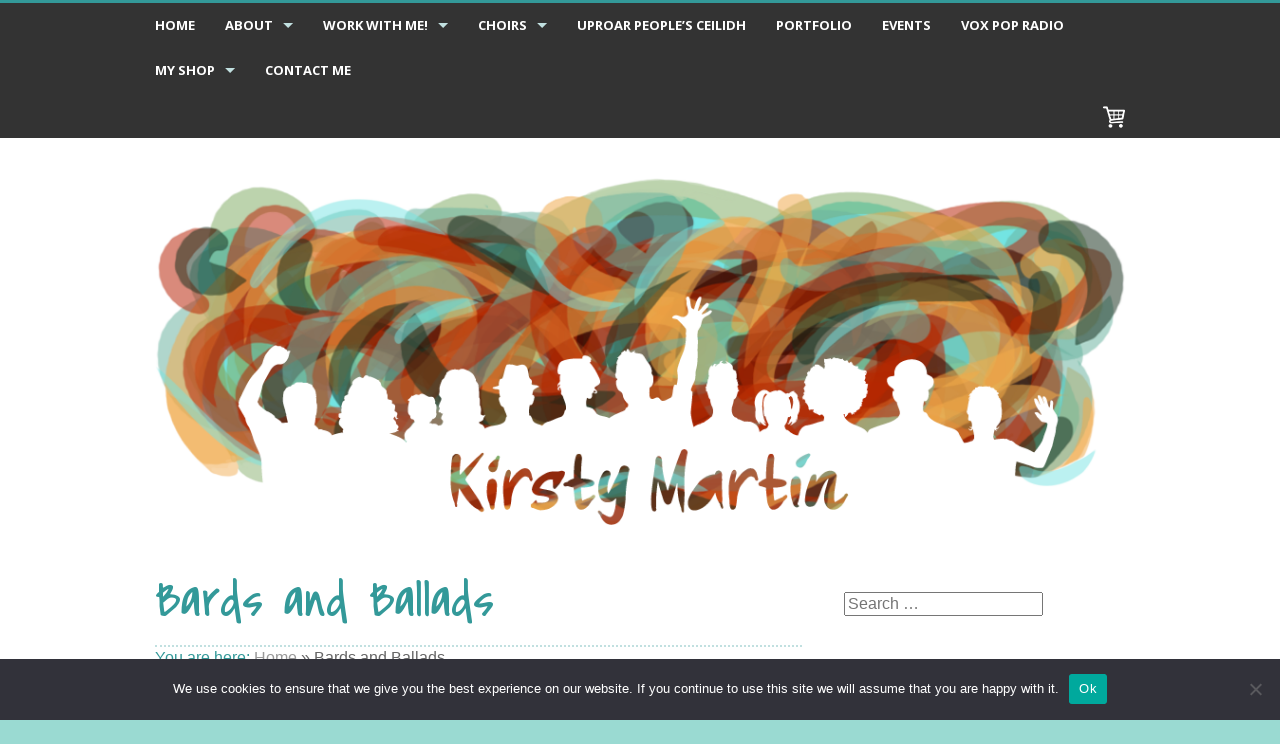

--- FILE ---
content_type: text/html; charset=UTF-8
request_url: https://www.kirstymartin.co.uk/bards-and-ballads/
body_size: 14663
content:
<!DOCTYPE html>
<html lang="en-US">
<head>
<meta charset="UTF-8" />
<meta name="viewport" content="width=device-width, initial-scale=1.0, maximum-scale=1.0, user-scalable=no" />
<meta name="apple-mobile-web-app-capable" content="yes" />
<title>Bards and Ballads | Kirsty Martin</title>

<!-- Setting favicon and Apple Touch Icon -->
<link rel="shortcut icon" type="image/png" href="https://www.kirstymartin.co.uk/wp-content/themes/songstress_s/images/favicon.png">
<link rel="icon" type="image/png" href="https://www.kirstymartin.co.uk/wp-content/themes/songstress_s/images/favicon.ico" />
<link rel="apple-touch-icon" sizes="57x57" href="https://www.kirstymartin.co.uk/wp-content/themes/songstress_s/images/devices/apple-touch-icon-iphone.png" />
<link rel="apple-touch-icon" sizes="114x114" href="https://www.kirstymartin.co.uk/wp-content/themes/songstress_s/images/devices/apple-touch-icon-iphone.png" />
<link rel="apple-touch-icon" sizes="72x72" href="https://www.kirstymartin.co.uk/wp-content/themes/songstress_s/images/devices/apple-touch-icon-ipad.png" />
<link rel="apple-touch-icon" sizes="144x144" href="https://www.kirstymartin.co.uk/wp-content/themes/songstress_s/images/devices/apple-touch-icon-ipad.png" />
<link rel="canonical" href="https://www.kirstymartin.co.uk"/>
<link rel="profile" href="https://gmpg.org/xfn/11" />
<link rel="pingback" href="https://www.kirstymartin.co.uk/xmlrpc.php" />
<link rel="author" href="https://www.kirstymartin.co.uk/wp-content/themes/songstress_s/humans.txt" />

<!--[if IE 8]>
	<link rel="stylesheet" href="https://www.kirstymartin.co.uk/wp-content/themes/songstress_s/css/ie8.css">
<![endif]-->

<!--[if IE 9]>
	<link rel="stylesheet" href="https://www.kirstymartin.co.uk/wp-content/themes/songstress_s/css/ie9.css">
<![endif]-->

<meta name='robots' content='max-image-preview:large' />
	<style>img:is([sizes="auto" i], [sizes^="auto," i]) { contain-intrinsic-size: 3000px 1500px }</style>
	<link rel='dns-prefetch' href='//ajax.googleapis.com' />
<link rel='dns-prefetch' href='//js.stripe.com' />
<link rel='dns-prefetch' href='//widget.mixcloud.com' />
<script type="text/javascript">
/* <![CDATA[ */
window._wpemojiSettings = {"baseUrl":"https:\/\/s.w.org\/images\/core\/emoji\/16.0.1\/72x72\/","ext":".png","svgUrl":"https:\/\/s.w.org\/images\/core\/emoji\/16.0.1\/svg\/","svgExt":".svg","source":{"concatemoji":"https:\/\/www.kirstymartin.co.uk\/wp-includes\/js\/wp-emoji-release.min.js?ver=7280ec5953b65752135cf5f82566891b"}};
/*! This file is auto-generated */
!function(s,n){var o,i,e;function c(e){try{var t={supportTests:e,timestamp:(new Date).valueOf()};sessionStorage.setItem(o,JSON.stringify(t))}catch(e){}}function p(e,t,n){e.clearRect(0,0,e.canvas.width,e.canvas.height),e.fillText(t,0,0);var t=new Uint32Array(e.getImageData(0,0,e.canvas.width,e.canvas.height).data),a=(e.clearRect(0,0,e.canvas.width,e.canvas.height),e.fillText(n,0,0),new Uint32Array(e.getImageData(0,0,e.canvas.width,e.canvas.height).data));return t.every(function(e,t){return e===a[t]})}function u(e,t){e.clearRect(0,0,e.canvas.width,e.canvas.height),e.fillText(t,0,0);for(var n=e.getImageData(16,16,1,1),a=0;a<n.data.length;a++)if(0!==n.data[a])return!1;return!0}function f(e,t,n,a){switch(t){case"flag":return n(e,"\ud83c\udff3\ufe0f\u200d\u26a7\ufe0f","\ud83c\udff3\ufe0f\u200b\u26a7\ufe0f")?!1:!n(e,"\ud83c\udde8\ud83c\uddf6","\ud83c\udde8\u200b\ud83c\uddf6")&&!n(e,"\ud83c\udff4\udb40\udc67\udb40\udc62\udb40\udc65\udb40\udc6e\udb40\udc67\udb40\udc7f","\ud83c\udff4\u200b\udb40\udc67\u200b\udb40\udc62\u200b\udb40\udc65\u200b\udb40\udc6e\u200b\udb40\udc67\u200b\udb40\udc7f");case"emoji":return!a(e,"\ud83e\udedf")}return!1}function g(e,t,n,a){var r="undefined"!=typeof WorkerGlobalScope&&self instanceof WorkerGlobalScope?new OffscreenCanvas(300,150):s.createElement("canvas"),o=r.getContext("2d",{willReadFrequently:!0}),i=(o.textBaseline="top",o.font="600 32px Arial",{});return e.forEach(function(e){i[e]=t(o,e,n,a)}),i}function t(e){var t=s.createElement("script");t.src=e,t.defer=!0,s.head.appendChild(t)}"undefined"!=typeof Promise&&(o="wpEmojiSettingsSupports",i=["flag","emoji"],n.supports={everything:!0,everythingExceptFlag:!0},e=new Promise(function(e){s.addEventListener("DOMContentLoaded",e,{once:!0})}),new Promise(function(t){var n=function(){try{var e=JSON.parse(sessionStorage.getItem(o));if("object"==typeof e&&"number"==typeof e.timestamp&&(new Date).valueOf()<e.timestamp+604800&&"object"==typeof e.supportTests)return e.supportTests}catch(e){}return null}();if(!n){if("undefined"!=typeof Worker&&"undefined"!=typeof OffscreenCanvas&&"undefined"!=typeof URL&&URL.createObjectURL&&"undefined"!=typeof Blob)try{var e="postMessage("+g.toString()+"("+[JSON.stringify(i),f.toString(),p.toString(),u.toString()].join(",")+"));",a=new Blob([e],{type:"text/javascript"}),r=new Worker(URL.createObjectURL(a),{name:"wpTestEmojiSupports"});return void(r.onmessage=function(e){c(n=e.data),r.terminate(),t(n)})}catch(e){}c(n=g(i,f,p,u))}t(n)}).then(function(e){for(var t in e)n.supports[t]=e[t],n.supports.everything=n.supports.everything&&n.supports[t],"flag"!==t&&(n.supports.everythingExceptFlag=n.supports.everythingExceptFlag&&n.supports[t]);n.supports.everythingExceptFlag=n.supports.everythingExceptFlag&&!n.supports.flag,n.DOMReady=!1,n.readyCallback=function(){n.DOMReady=!0}}).then(function(){return e}).then(function(){var e;n.supports.everything||(n.readyCallback(),(e=n.source||{}).concatemoji?t(e.concatemoji):e.wpemoji&&e.twemoji&&(t(e.twemoji),t(e.wpemoji)))}))}((window,document),window._wpemojiSettings);
/* ]]> */
</script>
<link rel='stylesheet' id='formidable-css' href='https://www.kirstymartin.co.uk/wp-content/plugins/formidable/css/formidableforms.css?ver=9251508' type='text/css' media='all' />
<style id='wp-emoji-styles-inline-css' type='text/css'>

	img.wp-smiley, img.emoji {
		display: inline !important;
		border: none !important;
		box-shadow: none !important;
		height: 1em !important;
		width: 1em !important;
		margin: 0 0.07em !important;
		vertical-align: -0.1em !important;
		background: none !important;
		padding: 0 !important;
	}
</style>
<link rel='stylesheet' id='wp-block-library-css' href='https://www.kirstymartin.co.uk/wp-includes/css/dist/block-library/style.min.css?ver=7280ec5953b65752135cf5f82566891b' type='text/css' media='all' />
<style id='classic-theme-styles-inline-css' type='text/css'>
/*! This file is auto-generated */
.wp-block-button__link{color:#fff;background-color:#32373c;border-radius:9999px;box-shadow:none;text-decoration:none;padding:calc(.667em + 2px) calc(1.333em + 2px);font-size:1.125em}.wp-block-file__button{background:#32373c;color:#fff;text-decoration:none}
</style>
<link rel='stylesheet' id='edd-blocks-css' href='https://www.kirstymartin.co.uk/wp-content/plugins/easy-digital-downloads/includes/blocks/assets/css/edd-blocks.css?ver=3.5.2' type='text/css' media='all' />
<style id='global-styles-inline-css' type='text/css'>
:root{--wp--preset--aspect-ratio--square: 1;--wp--preset--aspect-ratio--4-3: 4/3;--wp--preset--aspect-ratio--3-4: 3/4;--wp--preset--aspect-ratio--3-2: 3/2;--wp--preset--aspect-ratio--2-3: 2/3;--wp--preset--aspect-ratio--16-9: 16/9;--wp--preset--aspect-ratio--9-16: 9/16;--wp--preset--color--black: #000000;--wp--preset--color--cyan-bluish-gray: #abb8c3;--wp--preset--color--white: #ffffff;--wp--preset--color--pale-pink: #f78da7;--wp--preset--color--vivid-red: #cf2e2e;--wp--preset--color--luminous-vivid-orange: #ff6900;--wp--preset--color--luminous-vivid-amber: #fcb900;--wp--preset--color--light-green-cyan: #7bdcb5;--wp--preset--color--vivid-green-cyan: #00d084;--wp--preset--color--pale-cyan-blue: #8ed1fc;--wp--preset--color--vivid-cyan-blue: #0693e3;--wp--preset--color--vivid-purple: #9b51e0;--wp--preset--gradient--vivid-cyan-blue-to-vivid-purple: linear-gradient(135deg,rgba(6,147,227,1) 0%,rgb(155,81,224) 100%);--wp--preset--gradient--light-green-cyan-to-vivid-green-cyan: linear-gradient(135deg,rgb(122,220,180) 0%,rgb(0,208,130) 100%);--wp--preset--gradient--luminous-vivid-amber-to-luminous-vivid-orange: linear-gradient(135deg,rgba(252,185,0,1) 0%,rgba(255,105,0,1) 100%);--wp--preset--gradient--luminous-vivid-orange-to-vivid-red: linear-gradient(135deg,rgba(255,105,0,1) 0%,rgb(207,46,46) 100%);--wp--preset--gradient--very-light-gray-to-cyan-bluish-gray: linear-gradient(135deg,rgb(238,238,238) 0%,rgb(169,184,195) 100%);--wp--preset--gradient--cool-to-warm-spectrum: linear-gradient(135deg,rgb(74,234,220) 0%,rgb(151,120,209) 20%,rgb(207,42,186) 40%,rgb(238,44,130) 60%,rgb(251,105,98) 80%,rgb(254,248,76) 100%);--wp--preset--gradient--blush-light-purple: linear-gradient(135deg,rgb(255,206,236) 0%,rgb(152,150,240) 100%);--wp--preset--gradient--blush-bordeaux: linear-gradient(135deg,rgb(254,205,165) 0%,rgb(254,45,45) 50%,rgb(107,0,62) 100%);--wp--preset--gradient--luminous-dusk: linear-gradient(135deg,rgb(255,203,112) 0%,rgb(199,81,192) 50%,rgb(65,88,208) 100%);--wp--preset--gradient--pale-ocean: linear-gradient(135deg,rgb(255,245,203) 0%,rgb(182,227,212) 50%,rgb(51,167,181) 100%);--wp--preset--gradient--electric-grass: linear-gradient(135deg,rgb(202,248,128) 0%,rgb(113,206,126) 100%);--wp--preset--gradient--midnight: linear-gradient(135deg,rgb(2,3,129) 0%,rgb(40,116,252) 100%);--wp--preset--font-size--small: 13px;--wp--preset--font-size--medium: 20px;--wp--preset--font-size--large: 36px;--wp--preset--font-size--x-large: 42px;--wp--preset--spacing--20: 0.44rem;--wp--preset--spacing--30: 0.67rem;--wp--preset--spacing--40: 1rem;--wp--preset--spacing--50: 1.5rem;--wp--preset--spacing--60: 2.25rem;--wp--preset--spacing--70: 3.38rem;--wp--preset--spacing--80: 5.06rem;--wp--preset--shadow--natural: 6px 6px 9px rgba(0, 0, 0, 0.2);--wp--preset--shadow--deep: 12px 12px 50px rgba(0, 0, 0, 0.4);--wp--preset--shadow--sharp: 6px 6px 0px rgba(0, 0, 0, 0.2);--wp--preset--shadow--outlined: 6px 6px 0px -3px rgba(255, 255, 255, 1), 6px 6px rgba(0, 0, 0, 1);--wp--preset--shadow--crisp: 6px 6px 0px rgba(0, 0, 0, 1);}:where(.is-layout-flex){gap: 0.5em;}:where(.is-layout-grid){gap: 0.5em;}body .is-layout-flex{display: flex;}.is-layout-flex{flex-wrap: wrap;align-items: center;}.is-layout-flex > :is(*, div){margin: 0;}body .is-layout-grid{display: grid;}.is-layout-grid > :is(*, div){margin: 0;}:where(.wp-block-columns.is-layout-flex){gap: 2em;}:where(.wp-block-columns.is-layout-grid){gap: 2em;}:where(.wp-block-post-template.is-layout-flex){gap: 1.25em;}:where(.wp-block-post-template.is-layout-grid){gap: 1.25em;}.has-black-color{color: var(--wp--preset--color--black) !important;}.has-cyan-bluish-gray-color{color: var(--wp--preset--color--cyan-bluish-gray) !important;}.has-white-color{color: var(--wp--preset--color--white) !important;}.has-pale-pink-color{color: var(--wp--preset--color--pale-pink) !important;}.has-vivid-red-color{color: var(--wp--preset--color--vivid-red) !important;}.has-luminous-vivid-orange-color{color: var(--wp--preset--color--luminous-vivid-orange) !important;}.has-luminous-vivid-amber-color{color: var(--wp--preset--color--luminous-vivid-amber) !important;}.has-light-green-cyan-color{color: var(--wp--preset--color--light-green-cyan) !important;}.has-vivid-green-cyan-color{color: var(--wp--preset--color--vivid-green-cyan) !important;}.has-pale-cyan-blue-color{color: var(--wp--preset--color--pale-cyan-blue) !important;}.has-vivid-cyan-blue-color{color: var(--wp--preset--color--vivid-cyan-blue) !important;}.has-vivid-purple-color{color: var(--wp--preset--color--vivid-purple) !important;}.has-black-background-color{background-color: var(--wp--preset--color--black) !important;}.has-cyan-bluish-gray-background-color{background-color: var(--wp--preset--color--cyan-bluish-gray) !important;}.has-white-background-color{background-color: var(--wp--preset--color--white) !important;}.has-pale-pink-background-color{background-color: var(--wp--preset--color--pale-pink) !important;}.has-vivid-red-background-color{background-color: var(--wp--preset--color--vivid-red) !important;}.has-luminous-vivid-orange-background-color{background-color: var(--wp--preset--color--luminous-vivid-orange) !important;}.has-luminous-vivid-amber-background-color{background-color: var(--wp--preset--color--luminous-vivid-amber) !important;}.has-light-green-cyan-background-color{background-color: var(--wp--preset--color--light-green-cyan) !important;}.has-vivid-green-cyan-background-color{background-color: var(--wp--preset--color--vivid-green-cyan) !important;}.has-pale-cyan-blue-background-color{background-color: var(--wp--preset--color--pale-cyan-blue) !important;}.has-vivid-cyan-blue-background-color{background-color: var(--wp--preset--color--vivid-cyan-blue) !important;}.has-vivid-purple-background-color{background-color: var(--wp--preset--color--vivid-purple) !important;}.has-black-border-color{border-color: var(--wp--preset--color--black) !important;}.has-cyan-bluish-gray-border-color{border-color: var(--wp--preset--color--cyan-bluish-gray) !important;}.has-white-border-color{border-color: var(--wp--preset--color--white) !important;}.has-pale-pink-border-color{border-color: var(--wp--preset--color--pale-pink) !important;}.has-vivid-red-border-color{border-color: var(--wp--preset--color--vivid-red) !important;}.has-luminous-vivid-orange-border-color{border-color: var(--wp--preset--color--luminous-vivid-orange) !important;}.has-luminous-vivid-amber-border-color{border-color: var(--wp--preset--color--luminous-vivid-amber) !important;}.has-light-green-cyan-border-color{border-color: var(--wp--preset--color--light-green-cyan) !important;}.has-vivid-green-cyan-border-color{border-color: var(--wp--preset--color--vivid-green-cyan) !important;}.has-pale-cyan-blue-border-color{border-color: var(--wp--preset--color--pale-cyan-blue) !important;}.has-vivid-cyan-blue-border-color{border-color: var(--wp--preset--color--vivid-cyan-blue) !important;}.has-vivid-purple-border-color{border-color: var(--wp--preset--color--vivid-purple) !important;}.has-vivid-cyan-blue-to-vivid-purple-gradient-background{background: var(--wp--preset--gradient--vivid-cyan-blue-to-vivid-purple) !important;}.has-light-green-cyan-to-vivid-green-cyan-gradient-background{background: var(--wp--preset--gradient--light-green-cyan-to-vivid-green-cyan) !important;}.has-luminous-vivid-amber-to-luminous-vivid-orange-gradient-background{background: var(--wp--preset--gradient--luminous-vivid-amber-to-luminous-vivid-orange) !important;}.has-luminous-vivid-orange-to-vivid-red-gradient-background{background: var(--wp--preset--gradient--luminous-vivid-orange-to-vivid-red) !important;}.has-very-light-gray-to-cyan-bluish-gray-gradient-background{background: var(--wp--preset--gradient--very-light-gray-to-cyan-bluish-gray) !important;}.has-cool-to-warm-spectrum-gradient-background{background: var(--wp--preset--gradient--cool-to-warm-spectrum) !important;}.has-blush-light-purple-gradient-background{background: var(--wp--preset--gradient--blush-light-purple) !important;}.has-blush-bordeaux-gradient-background{background: var(--wp--preset--gradient--blush-bordeaux) !important;}.has-luminous-dusk-gradient-background{background: var(--wp--preset--gradient--luminous-dusk) !important;}.has-pale-ocean-gradient-background{background: var(--wp--preset--gradient--pale-ocean) !important;}.has-electric-grass-gradient-background{background: var(--wp--preset--gradient--electric-grass) !important;}.has-midnight-gradient-background{background: var(--wp--preset--gradient--midnight) !important;}.has-small-font-size{font-size: var(--wp--preset--font-size--small) !important;}.has-medium-font-size{font-size: var(--wp--preset--font-size--medium) !important;}.has-large-font-size{font-size: var(--wp--preset--font-size--large) !important;}.has-x-large-font-size{font-size: var(--wp--preset--font-size--x-large) !important;}
:where(.wp-block-post-template.is-layout-flex){gap: 1.25em;}:where(.wp-block-post-template.is-layout-grid){gap: 1.25em;}
:where(.wp-block-columns.is-layout-flex){gap: 2em;}:where(.wp-block-columns.is-layout-grid){gap: 2em;}
:root :where(.wp-block-pullquote){font-size: 1.5em;line-height: 1.6;}
</style>
<link rel='stylesheet' id='buy-me-a-coffee-css' href='https://www.kirstymartin.co.uk/wp-content/plugins/buymeacoffee/public/css/buy-me-a-coffee-public.css?ver=4.4.1' type='text/css' media='all' />
<link rel='stylesheet' id='cookie-notice-front-css' href='https://www.kirstymartin.co.uk/wp-content/plugins/cookie-notice/css/front.min.css?ver=2.5.7' type='text/css' media='all' />
<link rel='stylesheet' id='events-manager-css' href='https://www.kirstymartin.co.uk/wp-content/plugins/events-manager/includes/css/events-manager.min.css?ver=7.1.7' type='text/css' media='all' />
<style id='events-manager-inline-css' type='text/css'>
body .em { --font-family : inherit; --font-weight : inherit; --font-size : 1em; --line-height : inherit; }
</style>
<link rel='stylesheet' id='responsive-lightbox-nivo-css' href='https://www.kirstymartin.co.uk/wp-content/plugins/responsive-lightbox/assets/nivo/nivo-lightbox.min.css?ver=1.3.1' type='text/css' media='all' />
<link rel='stylesheet' id='responsive-lightbox-nivo-default-css' href='https://www.kirstymartin.co.uk/wp-content/plugins/responsive-lightbox/assets/nivo/themes/default/default.css?ver=1.3.1' type='text/css' media='all' />
<link rel='stylesheet' id='wpecpp-css' href='https://www.kirstymartin.co.uk/wp-content/plugins/wp-ecommerce-paypal/assets/css/wpecpp.css?ver=2.0.1' type='text/css' media='all' />
<link rel='stylesheet' id='edd-styles-css' href='https://www.kirstymartin.co.uk/wp-content/plugins/easy-digital-downloads/assets/css/edd.min.css?ver=3.5.2' type='text/css' media='all' />
<link rel='stylesheet' id='mc4wp-form-themes-css' href='https://www.kirstymartin.co.uk/wp-content/plugins/mailchimp-for-wp/assets/css/form-themes.css?ver=4.10.7' type='text/css' media='all' />
<link rel='stylesheet' id='songstress_s-style-css' href='https://www.kirstymartin.co.uk/wp-content/themes/songstress_s/style.css?ver=7280ec5953b65752135cf5f82566891b' type='text/css' media='all' />
<link rel='stylesheet' id='normalize-css' href='https://www.kirstymartin.co.uk/wp-content/themes/songstress_s/css/normalize.css?ver=7280ec5953b65752135cf5f82566891b' type='text/css' media='all' />
<link rel='stylesheet' id='foundation.min-css' href='https://www.kirstymartin.co.uk/wp-content/themes/songstress_s/css/foundation.min.css?ver=7280ec5953b65752135cf5f82566891b' type='text/css' media='all' />
<link rel='stylesheet' id='theme-style-css' href='https://www.kirstymartin.co.uk/wp-content/themes/songstress_s/css/theme-style.css?ver=7280ec5953b65752135cf5f82566891b' type='text/css' media='all' />
<link rel='stylesheet' id='custom-style-css' href='https://www.kirstymartin.co.uk/wp-content/plugins/list-mixcloud/playlist.css?ver=7280ec5953b65752135cf5f82566891b' type='text/css' media='all' />
<link rel='stylesheet' id='srpw-style-css' href='https://www.kirstymartin.co.uk/wp-content/plugins/smart-recent-posts-widget/assets/css/srpw-frontend.css?ver=7280ec5953b65752135cf5f82566891b' type='text/css' media='all' />
<link rel='stylesheet' id='otw-shortcode-general_foundicons-css' href='https://www.kirstymartin.co.uk/wp-content/plugins/buttons-shortcode-and-widget/include/otw_components/otw_shortcode/css/general_foundicons.css?ver=7280ec5953b65752135cf5f82566891b' type='text/css' media='all' />
<link rel='stylesheet' id='otw-shortcode-social_foundicons-css' href='https://www.kirstymartin.co.uk/wp-content/plugins/buttons-shortcode-and-widget/include/otw_components/otw_shortcode/css/social_foundicons.css?ver=7280ec5953b65752135cf5f82566891b' type='text/css' media='all' />
<link rel='stylesheet' id='otw-shortcode-css' href='https://www.kirstymartin.co.uk/wp-content/plugins/buttons-shortcode-and-widget/include/otw_components/otw_shortcode/css/otw_shortcode.css?ver=7280ec5953b65752135cf5f82566891b' type='text/css' media='all' />
<script type="text/javascript" src="//ajax.googleapis.com/ajax/libs/jquery/2.0.3/jquery.min.js?ver=2.0.3" id="jquery-js"></script>
<script type="text/javascript" src="https://www.kirstymartin.co.uk/wp-content/plugins/buymeacoffee/public/js/buy-me-a-coffee-public.js?ver=4.4.1" id="buy-me-a-coffee-js"></script>
<script type="text/javascript" id="cookie-notice-front-js-before">
/* <![CDATA[ */
var cnArgs = {"ajaxUrl":"https:\/\/www.kirstymartin.co.uk\/wp-admin\/admin-ajax.php","nonce":"ac2b703d4b","hideEffect":"fade","position":"bottom","onScroll":false,"onScrollOffset":100,"onClick":false,"cookieName":"cookie_notice_accepted","cookieTime":2592000,"cookieTimeRejected":2592000,"globalCookie":false,"redirection":false,"cache":true,"revokeCookies":false,"revokeCookiesOpt":"automatic"};
/* ]]> */
</script>
<script type="text/javascript" src="https://www.kirstymartin.co.uk/wp-content/plugins/cookie-notice/js/front.min.js?ver=2.5.7" id="cookie-notice-front-js"></script>
<script type="text/javascript" src="https://www.kirstymartin.co.uk/wp-includes/js/jquery/ui/core.min.js?ver=1.13.3" id="jquery-ui-core-js"></script>
<script type="text/javascript" src="https://www.kirstymartin.co.uk/wp-includes/js/jquery/ui/mouse.min.js?ver=1.13.3" id="jquery-ui-mouse-js"></script>
<script type="text/javascript" src="https://www.kirstymartin.co.uk/wp-includes/js/jquery/ui/sortable.min.js?ver=1.13.3" id="jquery-ui-sortable-js"></script>
<script type="text/javascript" src="https://www.kirstymartin.co.uk/wp-includes/js/jquery/ui/datepicker.min.js?ver=1.13.3" id="jquery-ui-datepicker-js"></script>
<script type="text/javascript" id="jquery-ui-datepicker-js-after">
/* <![CDATA[ */
jQuery(function(jQuery){jQuery.datepicker.setDefaults({"closeText":"Close","currentText":"Today","monthNames":["January","February","March","April","May","June","July","August","September","October","November","December"],"monthNamesShort":["Jan","Feb","Mar","Apr","May","Jun","Jul","Aug","Sep","Oct","Nov","Dec"],"nextText":"Next","prevText":"Previous","dayNames":["Sunday","Monday","Tuesday","Wednesday","Thursday","Friday","Saturday"],"dayNamesShort":["Sun","Mon","Tue","Wed","Thu","Fri","Sat"],"dayNamesMin":["S","M","T","W","T","F","S"],"dateFormat":"MM d, yy","firstDay":1,"isRTL":false});});
/* ]]> */
</script>
<script type="text/javascript" src="https://www.kirstymartin.co.uk/wp-includes/js/jquery/ui/resizable.min.js?ver=1.13.3" id="jquery-ui-resizable-js"></script>
<script type="text/javascript" src="https://www.kirstymartin.co.uk/wp-includes/js/jquery/ui/draggable.min.js?ver=1.13.3" id="jquery-ui-draggable-js"></script>
<script type="text/javascript" src="https://www.kirstymartin.co.uk/wp-includes/js/jquery/ui/controlgroup.min.js?ver=1.13.3" id="jquery-ui-controlgroup-js"></script>
<script type="text/javascript" src="https://www.kirstymartin.co.uk/wp-includes/js/jquery/ui/checkboxradio.min.js?ver=1.13.3" id="jquery-ui-checkboxradio-js"></script>
<script type="text/javascript" src="https://www.kirstymartin.co.uk/wp-includes/js/jquery/ui/button.min.js?ver=1.13.3" id="jquery-ui-button-js"></script>
<script type="text/javascript" src="https://www.kirstymartin.co.uk/wp-includes/js/jquery/ui/dialog.min.js?ver=1.13.3" id="jquery-ui-dialog-js"></script>
<script type="text/javascript" id="events-manager-js-extra">
/* <![CDATA[ */
var EM = {"ajaxurl":"https:\/\/www.kirstymartin.co.uk\/wp-admin\/admin-ajax.php","locationajaxurl":"https:\/\/www.kirstymartin.co.uk\/wp-admin\/admin-ajax.php?action=locations_search","firstDay":"1","locale":"en","dateFormat":"yy-mm-dd","ui_css":"https:\/\/www.kirstymartin.co.uk\/wp-content\/plugins\/events-manager\/includes\/css\/jquery-ui\/build.min.css","show24hours":"0","is_ssl":"1","autocomplete_limit":"10","calendar":{"breakpoints":{"small":560,"medium":908,"large":false}},"phone":"","datepicker":{"format":"d\/m\/Y"},"search":{"breakpoints":{"small":650,"medium":850,"full":false}},"url":"https:\/\/www.kirstymartin.co.uk\/wp-content\/plugins\/events-manager","assets":{"input.em-uploader":{"js":{"em-uploader":{"url":"https:\/\/www.kirstymartin.co.uk\/wp-content\/plugins\/events-manager\/includes\/js\/em-uploader.js?v=7.1.7","event":"em_uploader_ready"}}},".em-recurrence-sets, .em-timezone":{"js":{"luxon":{"url":"luxon\/luxon.js?v=7.1.7","event":"em_luxon_ready"}}},".em-booking-form, #em-booking-form, .em-booking-recurring, .em-event-booking-form":{"js":{"em-bookings":{"url":"https:\/\/www.kirstymartin.co.uk\/wp-content\/plugins\/events-manager\/includes\/js\/bookingsform.js?v=7.1.7","event":"em_booking_form_js_loaded"}}},"#em-opt-archetypes":{"js":{"archetypes":"https:\/\/www.kirstymartin.co.uk\/wp-content\/plugins\/events-manager\/includes\/js\/admin-archetype-editor.js?v=7.1.7","archetypes_ms":"https:\/\/www.kirstymartin.co.uk\/wp-content\/plugins\/events-manager\/includes\/js\/admin-archetypes.js?v=7.1.7","qs":"qs\/qs.js?v=7.1.7"}}},"cached":"1","txt_search":"Search","txt_searching":"Searching...","txt_loading":"Loading...","event_detach_warning":"Are you sure you want to detach this event? By doing so, this event will be independent of the recurring set of events.","delete_recurrence_warning":"Are you sure you want to delete all recurrences of this event? All events will be moved to trash."};
/* ]]> */
</script>
<script type="text/javascript" src="https://www.kirstymartin.co.uk/wp-content/plugins/events-manager/includes/js/events-manager.js?ver=7.1.7" id="events-manager-js"></script>
<script type="text/javascript" src="https://www.kirstymartin.co.uk/wp-content/plugins/responsive-lightbox/assets/nivo/nivo-lightbox.min.js?ver=1.3.1" id="responsive-lightbox-nivo-js"></script>
<script type="text/javascript" src="https://www.kirstymartin.co.uk/wp-includes/js/underscore.min.js?ver=1.13.7" id="underscore-js"></script>
<script type="text/javascript" src="https://www.kirstymartin.co.uk/wp-content/plugins/responsive-lightbox/assets/infinitescroll/infinite-scroll.pkgd.min.js?ver=4.0.1" id="responsive-lightbox-infinite-scroll-js"></script>
<script type="text/javascript" id="responsive-lightbox-js-before">
/* <![CDATA[ */
var rlArgs = {"script":"nivo","selector":"lightbox","customEvents":"","activeGalleries":true,"effect":"fade","clickOverlayToClose":true,"keyboardNav":true,"errorMessage":"The requested content cannot be loaded. Please try again later.","woocommerce_gallery":false,"ajaxurl":"https:\/\/www.kirstymartin.co.uk\/wp-admin\/admin-ajax.php","nonce":"aa39a11ccf","preview":false,"postId":4290,"scriptExtension":false};
/* ]]> */
</script>
<script type="text/javascript" src="https://www.kirstymartin.co.uk/wp-content/plugins/responsive-lightbox/js/front.js?ver=2.5.3" id="responsive-lightbox-js"></script>
<script type="text/javascript" src="https://www.kirstymartin.co.uk/wp-content/themes/songstress_s/js/app.js?ver=7280ec5953b65752135cf5f82566891b" id="app-js"></script>
<script type="text/javascript" src="https://www.kirstymartin.co.uk/wp-content/themes/songstress_s/js/foundation/vendor/modernizr.js?ver=1.0.0" id="modernizr-js"></script>
<script type="text/javascript" src="https://www.kirstymartin.co.uk/wp-content/themes/songstress_s/js/foundation/foundation.js?ver=7280ec5953b65752135cf5f82566891b" id="foundation-js"></script>
<script type="text/javascript" src="https://www.kirstymartin.co.uk/wp-content/themes/songstress_s/js/foundation/foundation.topbar.js?ver=7280ec5953b65752135cf5f82566891b" id="foundation.topbar-js"></script>
<script type="text/javascript" src="//widget.mixcloud.com/media/js/widgetApi.js?ver=7280ec5953b65752135cf5f82566891b" id="mixcloud_script-js"></script>
<script type="text/javascript" src="https://www.kirstymartin.co.uk/wp-content/plugins/list-mixcloud/playlist.js?ver=7280ec5953b65752135cf5f82566891b" id="custom-script-js"></script>
<link rel="https://api.w.org/" href="https://www.kirstymartin.co.uk/wp-json/" /><link rel="alternate" title="JSON" type="application/json" href="https://www.kirstymartin.co.uk/wp-json/wp/v2/pages/4290" /><link rel="canonical" href="https://www.kirstymartin.co.uk/bards-and-ballads/" />
<link rel='shortlink' href='https://www.kirstymartin.co.uk/?p=4290' />
<link rel="alternate" title="oEmbed (JSON)" type="application/json+oembed" href="https://www.kirstymartin.co.uk/wp-json/oembed/1.0/embed?url=https%3A%2F%2Fwww.kirstymartin.co.uk%2Fbards-and-ballads%2F" />
<link rel="alternate" title="oEmbed (XML)" type="text/xml+oembed" href="https://www.kirstymartin.co.uk/wp-json/oembed/1.0/embed?url=https%3A%2F%2Fwww.kirstymartin.co.uk%2Fbards-and-ballads%2F&#038;format=xml" />
        <script data-name="BMC-Widget" src="https://cdnjs.buymeacoffee.com/1.0.0/widget.prod.min.js" data-id="KirtleDove" data-description=" " data-message=" " data-color="#FF813F" data-position=" " data-x_margin=" " data-y_margin=" ">
        </script>
        	<script type='text/javascript'>
				quoteRotator = {
					i: 1,
					quotes: ["<span id='openquote' class='quotemark'>“</span><span id='quote'>I felt energised and uplifted!! For an underconfident singer like me [the workshop] was ideal and really friendly and most importantly the singing results sounded great. I felt a real tingle down my spine when we were in four groups holding the main note …</span> <span id='quoteauthor'>Workshop attendee</span>",
"<span id='openquote' class='quotemark'>“</span><span id='quote'>I have known Kirsty for 23 years and know her to be a musical artist par excellence! She also has an extraordinary gift for engaging and enthusing everyone in her groups - myself having been one of them. Kirsty embodies the inclusivity, joyousness and vitality of teaching beautiful arrangements of both traditional and contemporary songs.</span> <span id='quoteauthor'>Frankie Armstrong, President of the Natural Voice Network and Gold Badge Holder for EFDSS 2018.</span>",
"<span id='openquote' class='quotemark'>“</span><span id='quote'>Singing is a joy, but singing with 80 other people is a power. </span> <span id='quoteauthor'>Choir member</span>",
"<span id='openquote' class='quotemark'>“</span><span id='quote'>I can\'t read music, but I can appreciate a wonderful sound and to be made a part of that with no technical ability whatsoever is a great privilege.</span> <span id='quoteauthor'>Workshop attendee</span>",
"<span id='openquote' class='quotemark'>“</span><span id='quote'>Kirsty is an amazing choir leader with bags of energy, creativity and enthusiasm.</span> <span id='quoteauthor'>Belinda O’Hooley and Heidi Tidow</span>",
"<span id='openquote' class='quotemark'>“</span><span id='quote'>We went to hear Hullabaloo as one of our friends is in it. We are both in a classical choir with sheet music and formal arrangements and we were just bowled over by the sound created that night. The MD, Kirsty Martin, in particular radiated charisma, energy and enthusiasm and that was reflected on the faces of the choir - it was a truly uplifting experience.</span> <span id='quoteauthor'>Tony and Sylvia Travis</span>",
"<span id='openquote' class='quotemark'>“</span><span id='quote'>Singing with Kirsty has been one of the most fulfilling things I have done. As one of the many told I was \'tone deaf\' at school it was a revelation to hear the amazing sound created in harmony with so many others. Her skilful arrangements truly sound stunning and you can\'t quite believe that is you in there as part of it!</span> <span id='quoteauthor'>Workshop attendee</span>",
"<span id='openquote' class='quotemark'>“</span><span id='quote'>I was privileged to work with Kirsty on a collaboration with Hullabaloo choir in Brighton this year and I was struck by how hard she worked to create an inclusive and empowering atmosphere for all the singers there. Everybody was engaged, included and clearly having a wonderful time. The arrangements she wrote of my songs were so creative but suited to the abilities of the singers and it was inspiring to watch her teach them so joyously and with such conviction in the message of the music. Her type of people-centred choir singing is the essence to me of what folk should be about.</span> <span id='quoteauthor'>Grace Petrie</span>",
"<span id='openquote' class='quotemark'>“</span><span id='quote'>Most choirs just sing the same thing but with Kirsty\'s arrangements even the most well known song gets split apart, woven back together and emerges as a true soundscape. You hear the original but with such a melodious and harmonic fusion it makes you smile as you sing it.</span> <span id='quoteauthor'>Choir member</span>",
"<span id='openquote' class='quotemark'>“</span><span id='quote'>I had the most wonderful day… Kirsty was a very good leader and [the workshop] was very enjoyable yet very challenging. I felt that I had done a full day\'s work, but it was so worth it. I particularly liked the way Kirsty made us move to the rhythm, as that relaxes you and makes you just think about singing.</span> <span id='quoteauthor'>Workshop attendee</span>",
"<span id='openquote' class='quotemark'>“</span><span id='quote'>Tubthumpers brings me into community, a community connecting with other campaigning choirs all over the country, and strengthening us as individuals and as groups by the simple and so-satisfying act of raising our voices together.</span> <span id='quoteauthor'>Brighton Tubthumper</span>",
"<span id='openquote' class='quotemark'>“</span><span id='quote'>Kirsty Martin is such a pleasure to work with. She is gifted with an absolute delight in singing & the capabilities & the creativity of the human voice.  Kirsty has immense energy, knowledge & vision, & she inspires & energises choirs of all shapes & sizes, abilities & aspirations. Her arrangements are simply breathtaking</span> <span id='quoteauthor'>Robb Johnson</span>",
"<span id='openquote' class='quotemark'>“</span><span id='quote'>I really enjoyed Kirsty\'s workshop. I liked her encouragement to \'feel\' our way into the singing, liked her disciplined but humourous approach which allowed us to pack a lot in. She\'s a strong teacher and group leader.</span> <span id='quoteauthor'>Workshop attendee</span>",
"<span id='openquote' class='quotemark'>“</span><span id='quote'>I felt immediately at ease – everything is skilfully taught by ear, everything is within my range and there’s no need for commitment to be once-and-always soprano (or tenor, or anything else) as Kirsty (gently) encourages us to try singing in different places in the harmony. </span> <span id='quoteauthor'>Brighton Tubthumper</span>",
"<span id='openquote' class='quotemark'>“</span><span id='quote'>I felt very privileged to have experienced Kirsty\'s workshop - she is such a charismatic leader - such a great personality and such fun! The way she got us singing in rounds and harmonies in one afternoon was remarkable.</span> <span id='quoteauthor'>Workshop attendee</span>",
"<span id='openquote' class='quotemark'>“</span><span id='quote'>I have worked with Kirsty twice now, once as a featured artist with her own Hullabaloo choir and once on a collaborative commissioned choir for Barking Folk Festival. Kirsty is wonderful, vivacious, kind and a really fabulous teacher...what was most inspiring to me about watching her teach and bearing witness to the rapport she has with those she is teaching is the sense of empowerment and joy those people left each rehearsal and performance with. As an arranger of music, Kirsty is obviously extremely experienced and has an ear for the most beautiful arrangements.</span> <span id='quoteauthor'>Lucy Ward </span>",
"<span id='openquote' class='quotemark'>“</span><span id='quote'>Utilising sensitive and thoughtful guidance, Kirsty has been invaluable in the re-framing of [feminist rock band] Siren’s music performance for new times and new audiences. Her ear for vocal and instrumental arrangements, in light of her deep ethnomusicological awareness, has helped the Siren collective re-situate and enhance the music that originated in the ‘80s era of agit-prop musical and theatrical activism for a contemporary audience. It is a real pleasure to work with such a trusted and skilled teacher and practitioner.</span> <span id='quoteauthor'>Jane Boston, Leader MA/MFA Voice Studies: Teaching and Coaching, The Royal Central School of Speech and Drama.</span>",

					],
					numQuotes: 17,
					fadeDuration: 2,
					fadeoutDuration: 2,
					delay: 7,
					quotesInit: function(){
						if (this.numQuotes < 1){
							document.getElementById('quoterotator').innerHTML="No Quotes Found";
						} else {
							this.quoteRotate();
							setInterval('quoteRotator.quoteRotate()', (this.fadeDuration + this.fadeoutDuration + this.delay) * 1000);
						}
					},
					quoteRotate: function(){
						jQuery('#quoterotator').hide().html(this.quotes[this.i - 1]).fadeIn(this.fadeDuration * 1000).css('filter','').delay(this.delay * 1000).fadeOut(this.fadeoutDuration * 1000);
						this.i = this.i % (this.numQuotes) + 1;
					}
	
				}
			</script><script>document.documentElement.className += " js";</script>
<meta name="generator" content="Easy Digital Downloads v3.5.2" />
				<!--[if lt IE 9]><script src="https://cdnjs.cloudflare.com/ajax/libs/html5shiv/3.7.3/html5shiv.min.js"></script><![endif]--><link rel="icon" href="https://www.kirstymartin.co.uk/wp-content/uploads/2021/02/cropped-KIRSTY-MARTIN-_-CHORAL-ACTIVIST-4-32x32.png" sizes="32x32" />
<link rel="icon" href="https://www.kirstymartin.co.uk/wp-content/uploads/2021/02/cropped-KIRSTY-MARTIN-_-CHORAL-ACTIVIST-4-192x192.png" sizes="192x192" />
<link rel="apple-touch-icon" href="https://www.kirstymartin.co.uk/wp-content/uploads/2021/02/cropped-KIRSTY-MARTIN-_-CHORAL-ACTIVIST-4-180x180.png" />
<meta name="msapplication-TileImage" content="https://www.kirstymartin.co.uk/wp-content/uploads/2021/02/cropped-KIRSTY-MARTIN-_-CHORAL-ACTIVIST-4-270x270.png" />
</head>

<body data-rsssl=1 class="wp-singular page-template-default page page-id-4290 wp-theme-songstress_s cookies-not-set edd-js-none chrome group-blog">
<div id="page" class="hfeed site">

	<header id="masthead" class="site-header" role="banner">
		<div class="main-menu-fixed fixed contain-to-grid">
			<nav id="site-navigation" class="navigation-main top-bar row" data-topbar role="navigation">
				<ul class="title-area hide-for-medium-up">
					<!-- Title Area -->
					<li class="name">
						<h1><a href="https://www.kirstymartin.co.uk/" rel="home">Kirsty Martin</a></h1>
					</li>
					<!-- Remove the class "menu-icon" to get rid of menu icon. Take out "Menu" to just have icon alone -->
					<li class="toggle-topbar menu-icon"><a href="#"><span>Menu</span></a></li>
				</ul>

		<section class="top-bar-section">
				<ul id="menu-main" class="left"><li id="menu-item-368" class="hide-for-medium menu-item menu-item-type-custom menu-item-object-custom menu-item-home menu-item-368"><a href="https://www.kirstymartin.co.uk/">Home</a></li>
<li id="menu-item-185" class="has-dropdown menu-item menu-item-type-post_type menu-item-object-page menu-item-has-children menu-item-185"><a href="https://www.kirstymartin.co.uk/about-kirsty-martin/">About</a>
<ul /class="sub-menu dropdown" />
	<li id="menu-item-1946" class="menu-item menu-item-type-post_type menu-item-object-page menu-item-1946"><a href="https://www.kirstymartin.co.uk/about-kirsty-martin/">Biography</a></li>
	<li id="menu-item-1947" class="menu-item menu-item-type-post_type menu-item-object-page menu-item-1947"><a href="https://www.kirstymartin.co.uk/community-singing/">Background &#038; philosophy</a></li>
	<li id="menu-item-2537" class="menu-item menu-item-type-post_type menu-item-object-page menu-item-2537"><a href="https://www.kirstymartin.co.uk/testimonials/">Testimonials</a></li>
</ul>
</li>
<li id="menu-item-1891" class="has-dropdown menu-item menu-item-type-custom menu-item-object-custom menu-item-has-children menu-item-1891"><a href="https://www.kirstymartin.co.uk/work/">Work with me!</a>
<ul /class="sub-menu dropdown" />
	<li id="menu-item-1922" class="menu-item menu-item-type-custom menu-item-object-custom menu-item-1922"><a href="https://www.kirstymartin.co.uk/work/workshops/">Workshops</a></li>
	<li id="menu-item-1923" class="menu-item menu-item-type-custom menu-item-object-custom menu-item-1923"><a href="https://www.kirstymartin.co.uk/work/composing/">Composing</a></li>
	<li id="menu-item-1924" class="menu-item menu-item-type-custom menu-item-object-custom menu-item-1924"><a href="https://www.kirstymartin.co.uk/work/stagecraft/">Stagecraft</a></li>
	<li id="menu-item-1925" class="menu-item menu-item-type-custom menu-item-object-custom menu-item-1925"><a href="https://www.kirstymartin.co.uk/work/corporate/">Corporate</a></li>
	<li id="menu-item-1926" class="menu-item menu-item-type-custom menu-item-object-custom menu-item-1926"><a href="https://www.kirstymartin.co.uk/work/choral-theatre">Choral Theatre</a></li>
	<li id="menu-item-1927" class="menu-item menu-item-type-custom menu-item-object-custom menu-item-1927"><a href="https://www.kirstymartin.co.uk/work/schools/">Schools</a></li>
</ul>
</li>
<li id="menu-item-1892" class="has-dropdown menu-item menu-item-type-custom menu-item-object-custom menu-item-has-children menu-item-1892"><a href="https://www.kirstymartin.co.uk/choir/">Choirs</a>
<ul /class="sub-menu dropdown" />
	<li id="menu-item-4939" class="menu-item menu-item-type-custom menu-item-object-custom menu-item-4939"><a href="https://www.kirstymartin.co.uk/choir/hubbub-join-the-song-circle/">Hubbub Song Hub</a></li>
	<li id="menu-item-1928" class="menu-item menu-item-type-custom menu-item-object-custom menu-item-1928"><a href="https://www.kirstymartin.co.uk/choir/hullabaloo-community-quire/">Hullabaloo Quire</a></li>
	<li id="menu-item-1929" class="menu-item menu-item-type-custom menu-item-object-custom menu-item-1929"><a href="https://www.kirstymartin.co.uk/choir/raise-the-roof/">Raise the Roof!</a></li>
</ul>
</li>
<li id="menu-item-5016" class="menu-item menu-item-type-post_type menu-item-object-page menu-item-5016"><a href="https://www.kirstymartin.co.uk/uproar-peoples-ceilidh/">UpRoar People’s Ceilidh</a></li>
<li id="menu-item-461" class="menu-item menu-item-type-taxonomy menu-item-object-category menu-item-461"><a href="https://www.kirstymartin.co.uk/category/portfolio/">Portfolio</a></li>
<li id="menu-item-186" class="menu-item menu-item-type-custom menu-item-object-custom menu-item-186"><a href="/events/">Events</a></li>
<li id="menu-item-4923" class="menu-item menu-item-type-post_type menu-item-object-page menu-item-4923"><a href="https://www.kirstymartin.co.uk/vox-pop-radio/">Vox Pop Radio</a></li>
<li id="menu-item-1932" class="has-dropdown menu-item menu-item-type-post_type menu-item-object-page menu-item-has-children menu-item-1932"><a href="https://www.kirstymartin.co.uk/shop/">My Shop</a>
<ul /class="sub-menu dropdown" />
	<li id="menu-item-2211" class="menu-item menu-item-type-post_type menu-item-object-page menu-item-2211"><a href="https://www.kirstymartin.co.uk/shop/therevolutionwillbeharmonised/">Songbooks</a></li>
</ul>
</li>
<li id="menu-item-4817" class="menu-item menu-item-type-post_type menu-item-object-page menu-item-4817"><a href="https://www.kirstymartin.co.uk/contact-me/">Contact Me</a></li>
</ul>
				<ul id="social-networks" class="right">
					<li>
					<a href="https://www.kirstymartin.co.uk/checkout/" rel="home">
					<img src="https://www.kirstymartin.co.uk/wp-content/themes/songstress_s/images/icons/shopping-basket.png" alt="Shopping Cart" title="Your Shopping Cart">
					</a></li>
				</ul>
	        </section>
		</nav><!-- #site-navigation -->
		</div>

		<hgroup class="row">
			<div class="large-12 medium-12 small-12 columns container">
			<h1 class="site-title"><a href="https://www.kirstymartin.co.uk/" rel="home"><img src="https://www.kirstymartin.co.uk/wp-content/themes/songstress_s/images/kmheader2.png" alt="Kirsty Martin, Choral Activist"></a>
			</h1>
			<h2 class="replace site-description">Kirsty Martin &#8211; Choir leader, Composer, Choral Activist,</h2>
			</div>
		</hgroup>


	</header><!-- #masthead -->

	<div id="main" class="site-main row">
	<div class="large-12 medium-12 small-12 columns container">	<div id="primary" class="content-area large-8 medium-8 columns">
		<div id="content" class="site-content row" role="main">

			
				
<article id="post-4290" class="post-4290 page type-page status-publish hentry">
	<header class="entry-header">
		<h1 class="entry-title">Bards and Ballads</h1>

		<div class="breadcrumb-nav"><span>You are here:</span> <!-- Breadcrumb NavXT 7.4.1 -->
<a title="Go to Kirsty Martin." href="https://www.kirstymartin.co.uk" class="home">Home</a> &raquo; Bards and Ballads</div>

	</header><!-- .entry-header -->

	

	<div class="entry-content">
		<p style="text-align: center;">Bards and Ballads is a Choral Theatre workshop course, which explores group devising and performing in a fun and innovative way.</p>
<pre style="text-align: center;"><em>"It was such a joyful experience" </em>
<strong>Paul, Bards &amp; Ballads Participant
</strong></pre>
<h6 style="text-align: center;">Next Bards &amp; Ballads event:</h6>
<h1 style="text-align: center;">Bards and Ballads Workshop</h1>
<h2 style="text-align: center;"><strong>Thursday 16th Feb</strong></h2>
<h3 style="text-align: center;"><strong>Central School of Speech &amp; Drama</strong></h3>
<h4 style="text-align: center;"><strong>Voice MA cohort</strong></h4>
<p style="text-align: center;">We are thrilled to be offering a Bards &amp; Ballads workshop to the Voice MA students of Central School of Speech and Drama on Thursday 16 February.</p>
<p style="text-align: center;">This is a closed session, but stay tuned for more Bards and Ballads news coming soon.</p>
<p style="text-align: center;">Email <a href="&#x6d;&#97;i&#x6c;&#116;o&#x3a;&#107;i&#x72;&#x73;&#116;&#x79;&#x6d;&#97;r&#x74;&#105;n&#x40;&#109;e&#x2e;&#x63;&#111;&#x6d;">Kirsty</a> for more details and to <a href="mailto:kirstymartin&#64;me&#46;c&#111;&#109;">book</a>.</p>
<p><a href="https://www.kirstymartin.co.uk/wp-content/uploads/2023/02/Copy-of-BB-Instagram.jpg" data-rel="lightbox-image-0" data-rl_title="" data-rl_caption="" title=""><img fetchpriority="high" decoding="async" class="size-full wp-image-5261 aligncenter" src="https://www.kirstymartin.co.uk/wp-content/uploads/2023/02/Copy-of-BB-Instagram.jpg" alt="" width="670" height="670" srcset="https://www.kirstymartin.co.uk/wp-content/uploads/2023/02/Copy-of-BB-Instagram.jpg 670w, https://www.kirstymartin.co.uk/wp-content/uploads/2023/02/Copy-of-BB-Instagram-300x300.jpg 300w, https://www.kirstymartin.co.uk/wp-content/uploads/2023/02/Copy-of-BB-Instagram-150x150.jpg 150w" sizes="(max-width: 670px) 100vw, 670px" /></a></p>
<p><b>Calling the chorally confident and creatively curious!</b></p>
<p><span style="font-weight: 400;">If you enjoy small group harmony singing, you are interested in creative storytelling through song and you have a ‘flair for the dramatic’ then Bards and Ballads is for you!</span></p>
<p><span style="font-weight: 400;">Bards and Ballads is a Choral Theatre workshop course, which explores group devising and performing in a fun and innovative way. The project is led by choral composer and director Kirsty Martin and it combines several creative elements – harmony and small group singing, spoken word and creative writing.</span></p>
<p><span style="font-weight: 400;">The material explored in B&amp;B is both archetypal and personal – rites of passage, epiphanic rites of passage and moments of change and transformation sit alongside reflecting on the beauty in everyday activity, in an unusual and often humorous way! We use some set texts set around an agreed theme, as well as specially created original material and group devised material. It’s a really unusual and satisfying combination!</span></p>
<p><span style="font-weight: 400;">Bards and Ballads is not for beginner singers / actors, but you also do not need to be able to read music, as the songs will be taught by ear and supported by mp3s. You just need some harmony singing / ensemble experience, an open mind and an intrepid spirit!</span></p>
<p><b>These workshops can be run in person, or over Zoom.</b></p>
<p><b><a href="ma&#105;&#108;&#x74;&#x6f;&#x3a;&#x6b;ir&#115;&#116;&#x79;&#x6d;&#x61;&#x72;ti&#110;&#64;&#109;&#x65;&#x2e;&#x63;&#x6f;m">Email now</a> for further information or to <a href="m&#97;&#x69;&#x6c;&#x74;o&#58;&#107;&#x69;&#x72;s&#116;&#121;&#x6d;&#x61;rt&#105;&#x6e;&#x40;&#x6d;e&#46;&#x63;&#x6f;&#x6d;">book this workshop</a> for your event or singing group.</b></p>

			</div><!-- .entry-content -->
	</article><!-- #post-## -->

			
		</div><!-- #content -->
	</div><!-- #primary -->

		<div id="secondary" class="widget-area large-4 medium-4 columns" role="complementary">
		<div class="row">
			<div class="large-11 medium-11 large-offset-1 medium-offset-1 columns">
				
					<aside id="search" class="widget widget_search">
						<form role="search" method="get" class="search-form" action="https://www.kirstymartin.co.uk/">
	<label>
		<span class="screen-reader-text">Search for:</span>
		<input type="search" class="search-field" placeholder="Search &hellip;" value="" name="s">
	</label>
	<input type="submit" class="search-submit" value="Search">
</form>
					</aside>

							</div>
		</div>
	</div><!-- #secondary -->
		</div><!--.container-->
	</div><!-- #main -->

	<footer id="colophon" class="site-footer row" role="contentinfo">

		<div class="large-12 medium-12 small-12 columns">

			

	<div class="supplementary small-12 columns">
		<div class="row">
			<div class="supplementary-bg small-12 columns">
				<div class="row">
					<aside id="mc4wp_form_widget-2" class="widget_mc4wp_form_widget medium-6 columns"><h3 class="widget-title">My newsletter</h3><script>(function() {
	window.mc4wp = window.mc4wp || {
		listeners: [],
		forms: {
			on: function(evt, cb) {
				window.mc4wp.listeners.push(
					{
						event   : evt,
						callback: cb
					}
				);
			}
		}
	}
})();
</script><!-- Mailchimp for WordPress v4.10.7 - https://wordpress.org/plugins/mailchimp-for-wp/ --><form id="mc4wp-form-1" class="mc4wp-form mc4wp-form-1570 mc4wp-form-theme mc4wp-form-theme-light" method="post" data-id="1570" data-name="Newsletter" ><div class="mc4wp-form-fields"><p class="description">Keep abreast of the latest choral activism and activities. Please check your email to confirm and complete the process.

<p class="input-field">
    <input type="text" name="FNAME" placeholder="First Name" required>
</p>
<p class="input-field">
    <input type="text" name="LNAME" placeholder="Last Name" required>
</p>
<p>
	<input type="email" name="EMAIL" placeholder="Your email address" required />
</p>
<p class="submit-field">
	<input type="submit" value="Sign up now!" />
</p></div><label style="display: none !important;">Leave this field empty if you're human: <input type="text" name="_mc4wp_honeypot" value="" tabindex="-1" autocomplete="off" /></label><input type="hidden" name="_mc4wp_timestamp" value="1764131443" /><input type="hidden" name="_mc4wp_form_id" value="1570" /><input type="hidden" name="_mc4wp_form_element_id" value="mc4wp-form-1" /><div class="mc4wp-response"></div></form><!-- / Mailchimp for WordPress Plugin --></aside>					<aside id="text-3" class="widget_text medium-6 columns"><h3 class="widget-title">Contact Kirsty</h3>			<div class="textwidget"><p>I can work with your choir,  school, theatre company or organisation in a variety of ways - from composition to team building. Get in touch and we can talk through your idea!</p>
</div>
		</aside>
					<aside class="social medium-6 columns">
					<h3><a href="https://www.kirstymartin.co.uk/contact/" rel="home">
					<img src="https://www.kirstymartin.co.uk/wp-content/themes/songstress_s/images/icons/mail20.png" alt="Contact by Email"> Get in touch</a></h3>

										<h3><a href="https://twitter.com/kirtle_dove" target="_blank"><img src="https://www.kirstymartin.co.uk/wp-content/themes/songstress_s/images/icons/twitter20.png" alt="Twitter https://twitter.com/kirtle_dove"> Follow @kirtledove</a></h3>
					
										<h3><a href="https://vimeo.com/kirstymartin" target="_blank"><img src="https://www.kirstymartin.co.uk/wp-content/themes/songstress_s/images/icons/vimeo20.png" alt="YouTube https://vimeo.com/kirstymartin"> Workshops on video</a></h3>
					
					<h3><a href="https://www.kirstymartin.co.uk/privacy-policy/" rel="home">
					<img src="https://www.kirstymartin.co.uk/wp-content/themes/songstress_s/images/icons/key20.png" alt="Privacy Policy Key Icon"> Privacy Policy</a></h3>

					</aside>

				</ul>


				</div>
			</div>
		</div>

	<aside id="flexi-quote-rotator" class="QuoteRotator_displayWidget small-12 columns"><h3 class="widget-title">Quote Rotator</h3><div id="quotearea" style='font-size:12px;'><div id="quoterotator">
Loading Quotes...
</div></div>
<script type="text/javascript">setTimeout("quoteRotator.quotesInit()", 2000)</script>
</aside>
	</div>

		</div>

		<div class="site-info large-12 medium-12 small-12 columns">
			<a href="#page"><img src="https://www.kirstymartin.co.uk/wp-content/themes/songstress_s/images/kmfooter.png" alt="Kirsty Martin, Choral Activist"></a>
			<p class="copyright">2025 &copy; All rights reserved Kirsty Martin </p>
		</div><!-- .site-info -->

	</footer><!-- #colophon -->
</div><!-- #page -->
<script type="speculationrules">
{"prefetch":[{"source":"document","where":{"and":[{"href_matches":"\/*"},{"not":{"href_matches":["\/wp-*.php","\/wp-admin\/*","\/wp-content\/uploads\/*","\/wp-content\/*","\/wp-content\/plugins\/*","\/wp-content\/themes\/songstress_s\/*","\/*\\?(.+)","\/checkout\/*"]}},{"not":{"selector_matches":"a[rel~=\"nofollow\"]"}},{"not":{"selector_matches":".no-prefetch, .no-prefetch a"}}]},"eagerness":"conservative"}]}
</script>
		<script type="text/javascript">
			(function() {
				let targetObjectName = 'EM';
				if ( typeof window[targetObjectName] === 'object' && window[targetObjectName] !== null ) {
					Object.assign( window[targetObjectName], []);
				} else {
					console.warn( 'Could not merge extra data: window.' + targetObjectName + ' not found or not an object.' );
				}
			})();
		</script>
			<style>.edd-js-none .edd-has-js, .edd-js .edd-no-js, body.edd-js input.edd-no-js { display: none; }</style>
	<script>/* <![CDATA[ */(function(){var c = document.body.classList;c.remove('edd-js-none');c.add('edd-js');})();/* ]]> */</script>
	<script>(function() {function maybePrefixUrlField () {
  const value = this.value.trim()
  if (value !== '' && value.indexOf('http') !== 0) {
    this.value = 'http://' + value
  }
}

const urlFields = document.querySelectorAll('.mc4wp-form input[type="url"]')
for (let j = 0; j < urlFields.length; j++) {
  urlFields[j].addEventListener('blur', maybePrefixUrlField)
}
})();</script>	<script async src="https://www.googletagmanager.com/gtag/js?id=UA-123146570-1"></script>
	<script>
	  window.dataLayer = window.dataLayer || [];
	  function gtag(){dataLayer.push(arguments);}
	  gtag('js', new Date());

	  gtag('config', 'UA-123146570-1', { 'anonymize_ip': true });
	</script>
	<script type="text/javascript" src="https://js.stripe.com/v3/" id="stripe-js-js"></script>
<script type="text/javascript" id="wpecpp-js-extra">
/* <![CDATA[ */
var wpecpp = {"ajaxUrl":"https:\/\/www.kirstymartin.co.uk\/wp-admin\/admin-ajax.php","nonce":"e120248f0b","opens":"2","cancel":"https:\/\/www.kirstymartin.co.uk","return":" https:\/\/www.kirstymartin.co.uk\/thankyou\/"};
/* ]]> */
</script>
<script type="text/javascript" src="https://www.kirstymartin.co.uk/wp-content/plugins/wp-ecommerce-paypal/assets/js/wpecpp.js?ver=2.0.1" id="wpecpp-js"></script>
<script type="text/javascript" id="edd-ajax-js-extra">
/* <![CDATA[ */
var edd_scripts = {"ajaxurl":"https:\/\/www.kirstymartin.co.uk\/wp-admin\/admin-ajax.php","position_in_cart":"","has_purchase_links":"0","already_in_cart_message":"You have already added this item to your cart","empty_cart_message":"Your cart is empty","loading":"Loading","select_option":"Please select an option","is_checkout":"0","default_gateway":"paypal","redirect_to_checkout":"0","checkout_page":"https:\/\/www.kirstymartin.co.uk\/checkout\/","permalinks":"1","quantities_enabled":"","taxes_enabled":"0","current_page":"4290"};
/* ]]> */
</script>
<script type="text/javascript" src="https://www.kirstymartin.co.uk/wp-content/plugins/easy-digital-downloads/assets/js/edd-ajax.js?ver=3.5.2" id="edd-ajax-js"></script>
<script type="text/javascript" src="https://www.kirstymartin.co.uk/wp-content/themes/songstress_s/js/skip-link-focus-fix.js?ver=20130115" id="songstress_s-skip-link-focus-fix-js"></script>
<script type="text/javascript" src="https://www.kirstymartin.co.uk/wp-content/themes/songstress_s/js/foundation-settings.js?ver=1.0" id="foundation-settings-js"></script>
<script type="text/javascript" defer src="https://www.kirstymartin.co.uk/wp-content/plugins/mailchimp-for-wp/assets/js/forms.js?ver=4.10.7" id="mc4wp-forms-api-js"></script>

		<!-- Cookie Notice plugin v2.5.7 by Hu-manity.co https://hu-manity.co/ -->
		<div id="cookie-notice" role="dialog" class="cookie-notice-hidden cookie-revoke-hidden cn-position-bottom" aria-label="Cookie Notice" style="background-color: rgba(50,50,58,1);"><div class="cookie-notice-container" style="color: #fff"><span id="cn-notice-text" class="cn-text-container">We use cookies to ensure that we give you the best experience on our website. If you continue to use this site we will assume that you are happy with it.</span><span id="cn-notice-buttons" class="cn-buttons-container"><button id="cn-accept-cookie" data-cookie-set="accept" class="cn-set-cookie cn-button" aria-label="Ok" style="background-color: #00a99d">Ok</button></span><span id="cn-close-notice" data-cookie-set="accept" class="cn-close-icon" title="No"></span></div>
			
		</div>
		<!-- / Cookie Notice plugin -->	<!--[if lt IE 9]>
		<script src="https://cdn.jsdelivr.net/rem/0.1/rem.min.js" type="text/javascript"></script>
	<![endif]-->
</body>
</html>
<!-- Dynamic page generated in 1.141 seconds. -->
<!-- Cached page generated by WP-Super-Cache on 2025-11-26 04:30:43 -->

<!-- super cache -->

--- FILE ---
content_type: text/css
request_url: https://www.kirstymartin.co.uk/wp-content/themes/songstress_s/css/theme-style.css?ver=7280ec5953b65752135cf5f82566891b
body_size: 4429
content:
/*custom styles for theme*/

/* modernizr styles */
/*
IE8: .lt-ie9
*/

/* colors
#BA3608 - orange
#339999 - blue-green
#4B5E4A - dark green


/* !Admin bar */
body.admin-bar .fixed {top: 28px;}

html {
	background-color: rgb(154,218,210);
	background-image: url(../images/bg-repeat.png);
	background-repeat: repeat-y;
	background-position: 50% top;
	}
body {background: transparent}

/* !TYPOGRAPHY */
/* Default header styles */
h2, h3, h5, h6 {
  font-weight: 300;
  }
.hero h2, .hero p:first {
  font-family: "Open Sans", "Helvetica Neue", "Helvetica", Helvetica, Arial, sans-serif;
  }
 @media only screen and (min-width: 40.063em) {
	.home .hero p {
		font-size: 1.125rem;
		}
   }

h1, h4, .readmore,
.all-events-link a,
p.wp-caption-text,
.media-console p,
a.product-button,
.supplementary h3 a {
  font-family: "Covered By Your Grace", cursive;
  }
h1,h2,h3,
p.wp-caption-text,
.panel h1 {
   color: #339999;
   }
.supplementary h3 {
   color: #ffffff;
   }
.supplementary h3.widget-title {
	font-weight: 700;
	}
p.wp-caption-text,
.media-console p {
	font-size: 1.4375rem;
	}
a:hover,a:focus {
	color:#a22f07;
	}
ol {
	margin-left: 0
	}
.site-content h2:nth-of-type(2),
.site-content h2:nth-of-type(5) {
	color: #BA3608;
	}
.site-content h2:nth-of-type(3),
.site-content h2:nth-of-type(6){
	color: #4B5E4A;
	}

/* !Blockquotes */
.site-content blockquote {
	background: #C1E0E0;
	border-left: 10px solid #339999;
	margin: 1.5em 10px;
	padding: 1em 1.5em;
	quotes: "\201C""\201D""\2018""\2019"; }

.site-content blockquote:before {
  color: #339999;
  content: open-quote;
  /*content: "\201C";*/
  font-size: 4em;
  line-height: 0.1em;
  margin-right: 0.1em;
  vertical-align: -0.4em;
  }
blockquote:after {
	content: no-close-quote;
	}
.site-content blockquote p {
  display: inline;
  font-size: 1.4em;
  }
.site-content blockquote,
.site-content blockquote p {
  line-height: 1.3;
  color: #339999;
  }
.site-content blockquote:nth-of-type(2),
.site-content blockquote:nth-of-type(5){
	background: #FFD38E;
	border-left-color: #BA3608;
	}
.site-content blockquote:nth-of-type(3),
.site-content blockquote:nth-of-type(6){
	background: #BCD3AD;
	border-left-color: #4B5E4A;
	}
.site-content blockquote:nth-of-type(2):before,
.site-content blockquote:nth-of-type(5):before,
.site-content blockquote:nth-of-type(2) p,
.site-content blockquote:nth-of-type(5) p {
	color: #BA3608;
	}
.site-content blockquote:nth-of-type(3):before,
.site-content blockquote:nth-of-type(6):before,
.site-content blockquote:nth-of-type(3) p,
.site-content blockquote:nth-of-type(6) p {
	color: #4B5E4A;
	}

/* !LINKS */
a.readmore,
.rstw_link_user a,
.all-events-link a,
a.product-button,
.home #secondary .widget a.readmore {
	color: #339999;
	font-size: 1.4375rem;
	}
a.readmore,
.rstw_link_user a,
a.product-button,
.home #secondary .widget a.readmore {
	border-bottom: 3px solid #C1E0E0 /*light blue*/;
	}
a.readmore:hover, a.readmore:focus,
.rstw_link_user a:hover, .rstw_link_user a:focus,
a.product-button:hover, a.product-button:focus,
.home #secondary .widget a.readmore:hover,
.home #secondary .widget a.readmore:focus {
    border-bottom: 3px solid #339999 /*dark blue*/;
    }
#secondary .widget#text-7 a.readmore {
	color: #FFF;
	border-bottom: 3px solid #C1E0E0
	}
#secondary .widget#text-7 a.readmore:hover,
#secondary .widget#text-7 a.readmore:focus {
    border-bottom: 3px solid #FFF /*dark blue*/;
    }

.hero a.readmore,
#secondary a.readmore,
#secondary .all-events-link a {
	color: #D26D28;
	}
.hero a.readmore, #secondary a.readmore {
	border-bottom: 3px solid #FFD38E;
	}
.hero a.readmore:hover,
.hero a.readmore:focus,
#secondary a.readmore:hover,
#secondary a.readmore:focus,
#secondary .all-events-link a:hover,
#secondary .all-events-link a:focus {
	color: #D26D28;
    border-bottom: 3px solid #D26D28;
	}
#secondary .all-events-link a {
	border-bottom: 3px solid #BCD3AD /*light green*/;
	}
#secondary .all-events-link a:hover, .all-events-link a:focus {
    border-bottom: 3px solid #6E8F7C /*dark green*/;
    }

/* Supplementary (footer) links */
.supplementary a {
	color: #4B5E4A;
}
.supplementary a:hover,
.supplementary a:focus {
	color: #6E8F7C;
	}

.vcard {
	border: none
	}

/* !Pagenumbers */
.em-pagination .page-numbers,
a.facetwp-page {
	display: inline-block;
	text-decoration: none;
	padding: 1em;
	color: #fff;
	font-weight: bold;
	-webkit-transition: all .2s;
	-moz-transition: all .2s;
	-o-transition: all .2s;
	transition: all .2s;
	}
.page-numbers.current,
.facetwp-page.active {
	background:  #339999;
}
a.page-numbers, .facetwp-page {
	background: #C1E0E0;
}
a.page-numbers:hover,
.facetwp-page:hover {
	color: #FFF;
	background: #339999;
}
.facetwp-pager-label {
	color: #339999;
}

/* !ELEMENTS & LAYOUT */

/*article header for blog */
.category-blog article .posted-on {
	display: inline-block;
	border-bottom: 1px solid #CCC; padding-bottom: 3px
	}
.category-blog article .posted-on a {
	color: #CCC
	}

/* panels */
.panel {
	border-width: 0;
	}
.panel {
	background: #FFFFFF;
	border-bottom: 3px dotted #C1E0E0;
	margin-bottom: 1.5em;
	}
.panel.event-panel {
	background: #FFFFFF;
	border: 3px dotted #C1E0E0;
	margin-bottom: 1.5em;
	}

/* breadcrumbs */
.breadcrumb-nav {
	border-bottom: 2px dotted #C1E0E0;
	border-top: 2px dotted #C1E0E0;
	padding: 3px 0
	}
.post-type-archive, .archive .breadcrumb-nav {
	margin-bottom: 1.5em
	}
.breadcrumb-nav	a {
	color: #999;
	}
.breadcrumb-nav, .breadcrumb-nav a:hover, .breadcrumb-nav a:focus {
	color: #666
	}
.breadcrumb-nav span {
	color: #339999;
	}

/* !Media */
.single .wp-post-image {
	margin-bottom: 1.5em;
	}
.vid {
	border:0;
	}

/**** !Masonry layout ****/
#masonry-container {
	float:none;
	background: #ffffff;
	padding: 0;
	margin:0 auto;
	margin-bottom:30px;
	/* content-box is NEEDED. if border-box is enabled
	 then it when Masonry calculates the height and width
	 of the container it counts incorrectly and the result
	 images running to the edge of the container on the right
	 and bottom sides. Only apply content-box to the container. */
	-webkit-box-sizing:content-box;
	-moz-box-sizing:content-box;
	box-sizing:content-box;
	}
#masonry-container .box {
	margin: 5px;
	float: left;
	width: 300px;
	}
#masonry-container .box img {
	display: block;
	width: 100%;
	max-width: 300px;
	}

/* !CONTENT */

/* !Header */
.site-header {
	padding-bottom: 1.3em;
	}
.site-header h1.site-title {
	padding-top: .3em;
	}
.replace {
	text-indent: 100%;
	white-space: nowrap;
	overflow: hidden;
	font-size: 0;
	}
.main-menu-fixed {
	padding: 0;
	border-top: 3px solid #339999;
	}
.main-menu-fixed nav.top-bar {
	margin-bottom: 0;
	}
.top-bar-section ul li > a {
	text-transform: uppercase;
	font-family: "Open Sans", "Helvetica Neue", "Helvetica", Helvetica, Arial, sans-serif;
	font-weight: 700;
	}
.top-bar-section ul li.active>a:hover,
.top-bar-section li:not(.has-form) a:not(.button):hover,
.top-bar-section .dropdown li:not(.has-form):hover > a:not(.button) {
	 background:#a22f07
	 }

.top-bar-section li.hover > a:not(.button) {
	 background: #BA3608;
	 }
.top-bar-section li a:not(.button):hover {
     background: #BA3608;
	 }
.top-bar-section ul li.current-menu-item > a:not(.button),
.top-bar-section ul li.current-menu-item > a:not(.button):hover,
.top-bar-section ul.dropdown li.current-menu-item a:not(.button),
.top-bar-section ul.dropdown li.current-menu-item a:not(.button):hover {
	 background: #339999;
	 }

.top-bar-section .has-dropdown>a:after {
	border-color: transparent transparent transparent #C1E0E0
}


@media only screen and (min-width: 40.063em) {
	h1 {
		font-size: 3.25rem;
		}
	.site-header {
		margin-top: 1.3em;
		padding-bottom: 1.3em;
		}
	.testimonial_rotator h2.testimonial_rotator_slide_title {
		font-size: 1.6875rem !important;
		}
	.top-bar-section .has-dropdown>a:after {
	border-color: #C1E0E0  transparent transparent transparent;
	}

 	}

/* !bottom line */
.supplementary {
	padding-top: 1.5em;
	border-top: 3px dotted #C1E0E0;
	margin: 1.5em 0 0;
	}
.supplementary-bg {
	background: #BCD3AD;
	padding: 1.5em;
	}

/* !Sidebar and Asides*/
#secondary {
	margin-top: 30px;
	}


/* !HOME PAGE */

/* home top */
ul.block-grid h3 {
	margin-top: .5em;
	}

.home-images {
position: relative
}

.bwWrapper {
    position:relative;
    display:block;
}

.home-images h3 {
	position: absolute;
	left: 0;
	bottom: 0;
	width: 100%;
	padding: 0.4rem 1rem;
	margin: 0;
	background-color: rgba(0,0,0,.6);
	transition: opacity .3s ease-in-out
}
.home-images a:hover h3 {
	color: #fff;
	transition: all .5s ease-in-out
}

#feature {padding-bottom: 1em;
    margin-bottom: 1em;
    border-bottom: 3px dotted #C1E0E0;
    }

/* !POSTS */
.custom-excerpt p {
	margin-bottom: 0
	}

.category-projects .entry-meta {
	margin: 2em 0;
	padding-bottom: 1.5em;
	border-bottom: 4px solid #FFD38E;
	}
.cat-links, .tag-links {
	color: #FFD38E;
	}


/* image thumb */
.th {
	border: solid 5px #BCD3AD;
	}
.th:hover, .th:focus {
    -webkit-box-shadow: 0 0 6px 1px rgba(75, 94, 74, 0.5);
    box-shadow: 0 0 6px 1px rgba(75, 94, 74, 0.5);
    }



/*!WIDGETS */
.widget {
	margin-bottom: 2em;
	}
.home #secondary .widget p {
	color: #339999
}

li.hentry {margin: 0;}

/* !sticky note widget */
#custom_post_widget-14.widget {
	background:#ffc;
	padding:1em 1em 1px;
	margin-bottom: 2em;
	border-bottom: none;
	-moz-box-shadow:5px 5px 7px rgba(33,33,33,1);
	-webkit-box-shadow: 5px 5px 7px rgba(33,33,33,.7);
	box-shadow: 5px 5px 7px rgba(33,33,33,.7);
	-webkit-transform:rotate(-1deg);
	-o-transform:rotate(-1deg);
	-moz-transform:rotate(-1deg);
	}
#custom_post_widget-14.widget h3, #custom_post_widget-14.widget p {
	font-family: "Covered By Your Grace", cursive;
	}
#custom_post_widget-14.widget p {
	font-size: 1.4375rem;
	line-height: 1.4;
	}
#custom_post_widget-14.widget h3 {
	font-size: 1.6875rem;
	color: #D26D28
	}
/* mailchimp widget */

.widget_mc4wp_form_widget h3.widget-title {
	background: #6E857C;
	color: #ffffff;
	font-weight: 700;
	font-size: 1.6875rem;
	padding: 20px;
	margin-bottom: 0 !important;
	}
.mc4wp-form-basic,
.mc4wp-form-theme {
	margin-top: 0 !important;
}
.mc4wp-form-fields {
	display: block;
	padding: 20px 20px 5px;
	border: none;
	background: rgba(255, 255, 255, .8);
	}
.mc4wp-form-fields p.input-field,
.mc4wp-form-fields p.submit-field {
	margin-bottom: 0.5em;
	}
.mc4wp-form-fields p.description {
	color: #555;
	font-size: 14px
	}

.mc4wp-form-theme-light .submit-field input[type=submit] {
	color: #fff !important;
	background-color: #fd7337 !important;
	opacity: 0.8;
	border: none;
	transition: all 0.3s;
	-o-transition: all 0.3s;
	-ms-transition: all 0.3s;
	-moz-transition: all 0.3s;
	-webkit-transition: all 0.3s;
	}
.mc4wp-form-theme-light .submit-field input[type=submit]:hover {
	background-color: #fd7337 !important;
	color: #fff !important;
	opacity: 1;
}

.mc4wp-form .mc4wp-alert.mc4wp-error{
	background: rgba(255, 255, 255, .8);
	}
.supplementary .mc4wp-alert p {
	color: inherit;
	padding: 0 20px;
	}


/* !twitter widget */
.widget.widget_reallysimpletwitterwidget {
	padding-bottom: 2.5rem
	}

.widget.widget_reallysimpletwitterwidget h3.widget-title {
	background: rgb(192, 222, 237) url(../images/icons/twitter20.png) no-repeat 15px center;
	padding: .5rem 15px .5rem 45px;
	margin-bottom: 0;
	}
.widget.widget_reallysimpletwitterwidget h3.widget-title a {
	color: rgb(0, 132, 180);
	}
ul.really_simple_twitter_widget {
	font-size: 90%;
	list-style: none;
	padding: .5rem 15px .5rem 15px;
	margin-left: 0;
	background: rgb(255,255,255);
	border-left: 1px solid rgb(192, 222, 237);
	border-right: 1px solid rgb(192, 222, 237);
	border-bottom: 5px solid rgb(192, 222, 237);
	}
ul.really_simple_twitter_widget li {
	padding-top: 5px;
	border-top: 1px dotted rgb(192, 222, 237);
	margin-bottom: -10px;
	}
ul.really_simple_twitter_widget li:first-child {
	padding-top: 0;
	border-top: none;
	}
a.twitter-link {color: rgb(29, 202, 255)}
a.twitter-link:hover, a.twitter-link:focus {color: rgb(0, 172, 237)}
.twitter-user {color: rgb(0, 132, 180);}
span.rstw_comma {display: none}
span.twitter-timestamp a {
	color: rgb(0,132,180);
	font-size: 80%;
	display: block;
	text-align: right;
	position: relative;
	top: -20px;
	}

/* !events manager widget */
div.em-calendar-wrapper {
	margin-bottom: 1.5em;
	}

.widget_em_widget {
	text-align: center;
	border: 3px solid #BCD3AD;
	padding: 1rem 0.5rem;
	}
.widget_em_widget h3.widget-title {
	color:#BCD3AD;
	font-weight: bold
	}

.event-image {display: block}
.event-image img {
	padding-left: 5px;
	padding-left: 0.5rem;
	padding-right: 5px;
	padding-right: 0.5rem;
	margin-bottom: 10px;
	margin-bottom: 1rem
	}

.widget_em_widget ul {
  list-style: none;
  margin-left: 0;

  }
.widget_em_widget ul ul {
	border: none;
	padding: 0;
	margin-bottom:.5rem;
	}
.widget_em_widget ul li {
	text-transform: uppercase;
	font-size: 90%;
	}
.widget_em_widget ul li ul li,
.widget_em_widget ul li.all-events-link{
	border-top: none;
	text-transform: none;
	}

/* !flexible posts widget */
.dpe-flexible-posts {
	list-style: none;
	margin-left: 0;
	}
.dpe-flexible-posts h4 {color: #339999}

/* !quote rotator */
#quoterotator {
	position: relative;
	padding: 0 1em 1em;
	}
#openquote {
	display: none;
	}
#quote {
	color: #BCD3AD;
	line-height: 1.5;
	}
#quoteauthor{
	display: block;
	text-align: right;
	font-style: italic;
	padding-top: 0.5em;
	color: #C1E0E0;
}

/* !Footer */
.copyright {
	text-align: center;
	font-style: italic;
	font-size: 90%;
	}

/* !Comments */
li.comment {
	list-style: none;
	}
li.comment	article.comment footer  {
	margin-bottom: 15px !important;
	}
li.comment article.comment .reply {
	text-align: right;
	}
#comments .comment-form-comment textarea {
	height: 200px;
	}
#comments	.required {
	color: red;
	}

/* media console */
.media-console {
	margin-top: 1.5em;
	}
.media-console p {
	margin-top: .5em;
	}

/* !Shop */

.widget_edd_cart_widget,
.widget#text-7,
.shop-notice {
	padding: 1.25em;
	border: 5px solid #C1E0E0;
	border-radius: 3px
	}
.shop-notice {background: #C1E0E0;}
.widget_edd_cart_widget h3.widget-title {
	font-weight: bold;
	}
.widget_edd_cart_widget .widget-title:before,
.widget#text-7 {
	background: #339999;
	}
.widget#text-7 p, .widget#text-7 h3.widget-title {
	color:#fff
	}
.widget#text-7 p:last-child,
.shop-notice p:last-child {
	margin-bottom: 0;
	}
.song-information h3:before {
	content:"\f07a";
	font-family: FontAwesome;
	-webkit-font-smoothing: antialiased;
	-moz-osx-font-smoothing: grayscale;
	margin-right: .5em;
	}
.song-information h3:before {
	content:"\f05a";
	color: #C1E0E0;
}
.widget_edd_cart_widget ul {
  list-style: none;
  margin-left: 0;
  margin-bottom: 0.5em;
  }
.edd_checkout {
    margin-top: 1.2em;
	}
div.edd-privacy-policy-agreement {
    margin-bottom: 1.2em;
	}
.edd-cart-meta.edd_subtotal, .edd-cart-meta.edd_total {
    background-color: #e8e8e8;
}
.edd-cart .edd_checkout a {
    text-shadow: 0 -1px 0 rgba(255, 255, 255, .25);
    line-height: normal;
    cursor: pointer;
    padding: 5px 15px 6px;
    outline: none;
    position: relative;
    -webkit-box-shadow: inset 0 1px 0 rgba(255, 255, 255, .25) , 0 1px 3px rgba(0, 0, 0, .10);
    -moz-box-shadow: inset 0 1px 0 rgba(255, 255, 255, .25) , 0 1px 3px rgba(0, 0, 0, .10);
    box-shadow: inset 0 1px 0 rgba(255, 255, 255, .25) , 0 1px 3px rgba(0, 0, 0, .10);
    border-radius: 3px;
    border: 1px solid #bbb;
    background: #e8e8e8;
    background: -moz-linear-gradient(top, #eee, #e2e2e2);
    background: -webkit-linear-gradient(top, #eee, #e2e2e2);
    background: linear-gradient(top, #eee, #e2e2e2)
	}
.edd-cart .edd_checkout a:hover, .edd-cart .edd_checkout a:focus {
	text-decoration: none;
	background: #e8e8e8;
	border: 1px solid #bbb;
	}
.edd-cart .edd_checkout a:active {
    -webkit-box-shadow: none;
    -moz-box-shadow: none;
    box-shadow: none;
	}
.song-information {
	border-left: 5px solid #C1E0E0;
	border-right: 5px solid #C1E0E0;
	padding-left: 1.25em;
	padding-right: 1.25em;
	padding-bottom: .25em;
	color: #999
	}
.song-information ul {margin-bottom: 0}
.song-information span {
	display: inline-block;
	margin-right: .3em;
	color: #339999;
	}
.edd-add-to-cart.button,
.edd-add-to-cart button {margin-bottom: 0;}

/* shop archive */

@media only screen and (min-width: 40.063em) {
.twocol {
	float: left;
	margin-right: 5%;
	width: 47%;
	}
.twocol.last { margin-right: 0; }
}
.product-wrapper {margin-bottom: 2em;}
.product-title {
	display: block;
	width: 100%;
	background: #339999;
	text-align: center;
	cursor: pointer;
	-webkit-transition: all .2s;
	-moz-transition: all .2s;
	-o-transition: all .2s;
	transition: all .2s;
	}
.product-title h3 {
	font-family: "Covered By Your Grace", cursive;
	color: #FFF;
	padding-top: .5em;
	padding-bottom: .5em;
	margin-bottom: 0;
	}
.product-title:hover {
	background:#236a6a;
	}
.product-title:hover h3 {
	color: #fff;
	}
.edd_download_excerpt {
	margin-top: 0.5em;
	}
.edd_download_excerpt p:last-child {
	margin-bottom: 0.5em;
}
.product-price { font-weight: bold; margin-bottom: 0; }
.product-price span { font-weight: 400; }
.page-numbers { display: inline-block; text-decoration: none; padding: 5px 13px; }

.fa-arrow-circle-right.button-icon { margin-left: 6px; }
.fa-arrow-circle-left.button-icon { margin-right: 6px; }

.shop-description {margin-top: 1.5em; color: #339999}


/* !Purchase Summary Tables */
table#edd_purchase_receipt_products,
table#edd_purchase_receipt {
	width: 100%;
	text-align: left;
	width: 100%;
	border-top: 1px solid #f0f0f0;
	border-bottom: none;
	margin-bottom: 1.5em;
	}
table#edd_purchase_receipt_products td,
table#edd_purchase_receipt_products th,
table#edd_purchase_receipt td,
table#edd_purchase_receipt th {
	text-align: left;
	padding: .5em;
	border-bottom: 1px solid #f0f0f0;
	border-top: none;
	}
table#edd_purchase_receipt_products li { list-style: none; }
table#edd_purchase_receipt_products th, table#edd_purchase_receipt th {
	font-weight: bold;
	background: #f5f5f5;
	}
table#edd_purchase_receipt_products li {
	margin: 0;
}
.edd_download_file {
	font-weight: bold;
	}
.edd_download_file_link:before {
	content:"\f019";
	font-family: FontAwesome;
	-webkit-font-smoothing: antialiased;
	-moz-osx-font-smoothing: grayscale;
	margin-right: .5em;
}


--- FILE ---
content_type: application/javascript
request_url: https://www.kirstymartin.co.uk/wp-content/themes/songstress_s/js/app.js?ver=7280ec5953b65752135cf5f82566891b
body_size: 274
content:
$(document).ready(function() {

	/* WORDPRESS NAV-BAR SUPPORT ------------- */
	/* Adds support for the top-bar with flyouts in WordPress */

	$('.top-bar-section li').has('ul').addClass("has-dropdown");
	$('.top-bar-section li ul').addClass("dropdown");

	/* WORDPRESS WP_Nav_Menu_Widget SUPPORT ------------- */
	/* Adds support for the side-nav styles in wordpress menu widget */

	$('aside.widget_nav_menu ul.menu').addClass("side-nav");
	$('aside.widget_nav_menu ul.menu li.current-menu-item').addClass("active");

	/* WORDPRESS comments form ------------- */

	$('#comments .form-submit input#submit').addClass("button small round");
	$('#comments a.comment-reply-link').addClass("button small round");


});


jQuery(document).ready( function($) {
	$('#content iframe').attr('src', function() {
	  return this.src + '?&color=339999'
	});
 });